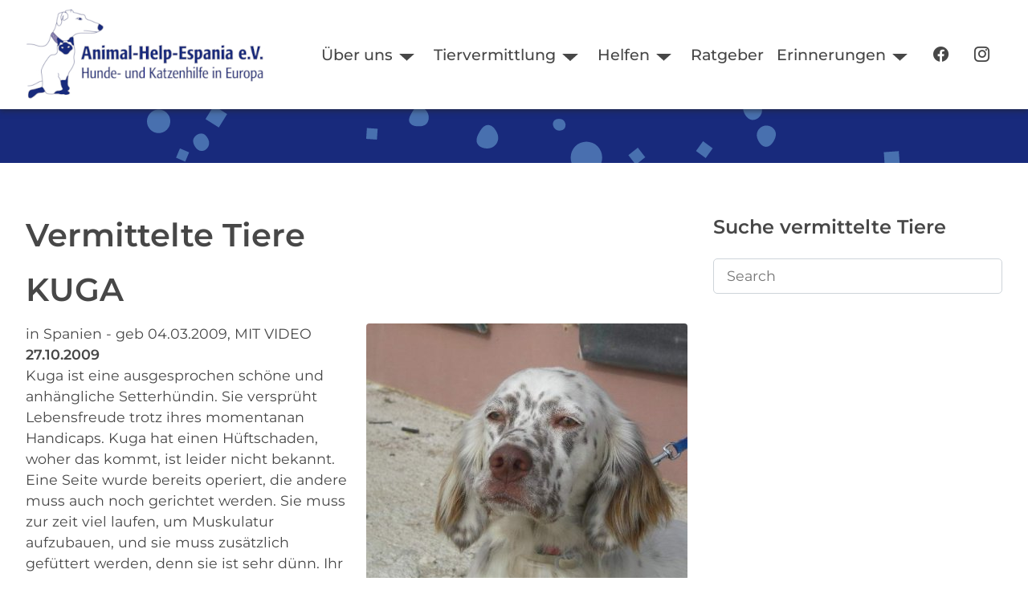

--- FILE ---
content_type: text/html; charset=utf-8
request_url: https://www.animal-help-espania.de/erinnerungen/vermittelte-tiere/70-erfolge-2010/5367-kuga
body_size: 7658
content:

<!DOCTYPE html>
<html lang="de-de" dir="ltr">
<head>
    <meta charset="utf-8">
	<meta name="msapplication-config" content="/images/favicons/browserconfig.xml">
	<meta name="theme-color" content="#ffffff">
	<meta name="viewport" content="width=device-width, initial-scale=1">
	<meta name="description" content="Tierschutzverein in München und Umgebung | Vermittlung von Hunden und Katzen✓ Kastrationsaktionen✓  Aufklärungsarbeit✓">
	<meta name="generator" content="Joomla! - Open Source Content Management">
	<title>KUGA – Animal Help Espania e.V.</title>
	<link href="https://www.animal-help-espania.de/erinnerungen/vermittelte-tiere/70-erfolge-2010/5367-kuga" rel="canonical">
	<link href="/images/favicons/apple-touch-icon.png" rel="apple-touch-icon" sizes="180x180">
	<link href="/images/favicons/favicon-32x32.png" rel="icon" sizes="32x32" type="image/png">
	<link href="/images/favicons/favicon-16x16.png" rel="icon" sizes="16x16" type="image/png">
	<link href="/images/favicons/safari-pinned-tab.svg" rel="mask-icon" color="#41599a">
	<link href="/images/favicons/site.webmanifest" rel="manifest">
	<link href="/images/favicons/favicon.ico" rel="shortcut icon">

        <link href="/media/templates/site/nature/css/bootstrap-icons.min.css?e68eab" rel="stylesheet">
	<link href="/media/templates/site/nature/css/icons.min.css?e68eab" rel="stylesheet">
	<link href="/media/templates/site/nature/css/template.min.css?e68eab" rel="stylesheet">
	<link href="/media/templates/site/nature/css/user.css?e68eab" rel="stylesheet">
	<link href="/media/templates/site/nature/css/metismenu.min.css?e68eab" rel="stylesheet">
	<link href="/media/templates/site/nature/css/vendor/joomla-custom-elements/joomla-alert.min.css?0.4.1" rel="stylesheet">
	<link href="/media/djextensions/magnific/magnific.css" rel="stylesheet">
	<link href="/components/com_djcatalog2/themes/default/css/theme.css" rel="stylesheet">
	<link href="/components/com_djcatalog2/themes/default/css/responsive.css" rel="stylesheet">
	<link href="https://www.animal-help-espania.de/media/com_acym/css/module.min.css?v=1052" rel="stylesheet">
	<style>
:root {
    --bannercolor: rgba(255, 255, 255, 1);
    --bannerheight: 60vh;
    --banneroverlay: rgba(0, 0, 0, 0.3);
    --bodybg: rgba(255, 255, 255, 1);
    --bodycolor: rgba(71, 71, 71, 1);
    --bodysize: 1.1rem;
    --bottomabg:  rgba(255, 255, 255, 0);
    --bottombbg:  rgba(179, 222, 193, 1);
    --btnbg: rgba(255, 140, 66, 1);
    --btnbgh: rgba(255, 110, 66, 1);
    --btncolor: rgba(255, 255, 255, 1);
    --btncolorh: rgba(255, 255, 255, 1);
    --footerbg: rgba(255, 255, 255, 1);
    --footercolor: rgba(71, 71, 71, 1);
    --h1size: 2.5rem;
    --h2size: 1.8rem;
    --h3size: 1.5rem;
    --headerbg: rgba(255, 255, 255, 1);
    --headercolor: rgba(71, 71, 71, 1);
    --linkcolor: rgba(198, 65, 145, 1);
    --linkcolorh: rgba(198, 8, 145, 1);
    --topabg:  rgba(255, 255, 255, 0);
    --topbbg:  rgba(102, 149, 204, 0.3);
    --wrapperwidth: 1400px;
}</style>
	<style> .djc_item .djc_mainimage { margin-left: 4px; margin-bottom: 4px; }  .djc_item .djc_mainimage img { padding: 4px; }  .djc_item .djc_thumbnail { margin-left: 4px; margin-bottom: 4px; }  .djc_item .djc_thumbnail img {  padding: 4px;  }  .djc_item .djc_images {width: 412px; }  .djc_item .djc_thumbnail { width: 128px; }  .djc_items .djc_image img { padding: 4px;} .djc_related_items .djc_image img { padding: 4px;} .djc_category .djc_mainimage { margin-left: 4px; margin-bottom: 4px; }  .djc_category .djc_mainimage img { padding: 4px; }  .djc_category .djc_thumbnail { margin-left: 4px; margin-bottom: 4px; }  .djc_category .djc_thumbnail img {  padding: 4px;  }  .djc_category .djc_images {width: 312px; }  .djc_category .djc_thumbnail { width: 128px; }  .djc_subcategory .djc_image img { padding: 4px;} .djc_producer .djc_mainimage { margin-left: 4px; margin-bottom: 4px; }  .djc_producer .djc_mainimage img { padding: 4px; }  .djc_producer .djc_thumbnail { margin-left: 4px; margin-bottom: 4px; }  .djc_producer .djc_thumbnail img {  padding: 4px;  }  .djc_producer .djc_images {width: 412px; }  .djc_producer .djc_thumbnail { width: 128px; } </style>

    <script src="/media/vendor/metismenujs/js/metismenujs.min.js?1.4.0" defer></script>
	<script src="/media/vendor/jquery/js/jquery.min.js?3.7.1"></script>
	<script src="/media/legacy/js/jquery-noconflict.min.js?504da4"></script>
	<script type="application/json" class="joomla-script-options new">{"joomla.jtext":{"COM_DJCATALOG2_ADD_TO_CART_ERROR_COMBINATION_PARAMS_INVALID":"Please select all available features of this product.","COM_DJCATALOG2_PRODUCT_OUT_OF_STOCK":"Out of stock","COM_DJCATALOG2_PRODUCT_IN_STOCK":"In stock","COM_DJCATALOG2_PRODUCT_IN_STOCK_QTY":"In stock (%s items)","ERROR":"Fehler","MESSAGE":"Nachricht","NOTICE":"Hinweis","WARNING":"Warnung","JCLOSE":"Schließen","JOK":"OK","JOPEN":"Öffnen"},"system.paths":{"root":"","rootFull":"https:\/\/www.animal-help-espania.de\/","base":"","baseFull":"https:\/\/www.animal-help-espania.de\/"},"csrf.token":"efc8415a7282cb398e8602d910755021"}</script>
	<script src="/media/system/js/core.min.js?a3d8f8"></script>
	<script src="/media/templates/site/nature/js/template.js?e68eab" defer></script>
	<script src="/media/templates/site/cassiopeia/js/mod_menu/menu-metismenu.min.js?e68eab" defer></script>
	<script src="/media/mod_menu/js/menu.min.js?e68eab" type="module"></script>
	<script src="/media/system/js/messages.min.js?9a4811" type="module"></script>
	<script src="/media/djextensions/magnific/magnific.js"></script>
	<script src="/components/com_djcatalog2/assets/magnific/magnific-init.js"></script>
	<script src="/components/com_djcatalog2/themes/default/js/theme.js"></script>
	<script src="https://www.animal-help-espania.de/media/com_acym/js/module.min.js?v=1052"></script>
	<script>
				window.DJC2BaseUrl = "";
			</script>
	<script>
    var jsonLdProductSchema = {
    "@context": "https:\/\/schema.org",
    "@type": "Product",
    "name": "KUGA",
    "description": "<p>in Spanien - geb 04.03.2009, MIT VIDEO<\/p>",
    "image": "\/media\/djcatalog2\/images\/item\/53\/320f4a129c94ddbfd25b274e438917f6.jpg",
    "offers": {
        "@type": "Offer",
        "price": "0.0000",
        "priceCurrency": "EUR",
        "availability": "https:\/\/schema.org\/OutOfStock",
        "seller": {
            "@type": "Organization",
            "name": "Animal Help Espania e.V."
        },
        "shippingDetails": 0,
        "hasMerchantReturnPolicy": false,
        "sku": "2183"
    },
    "brand": {
        "@type": "Brand",
        "name": "Hunde"
    },
    "url": "\/erinnerungen\/vermittelte-tiere\/70-erfolge-2010\/5367-kuga"
};
    var script = document.createElement("script");
    script.type = "application/ld+json";
    script.textContent = JSON.stringify(jsonLdProductSchema);
    document.head.appendChild(script);
</script>
	<script>
        if(typeof acymModule === 'undefined'){
            var acymModule = [];
			acymModule['emailRegex'] = /^[a-z0-9!#$%&\'*+\/=?^_`{|}~-]+(?:\.[a-z0-9!#$%&\'*+\/=?^_`{|}~-]+)*\@([a-z0-9-]+\.)+[a-z0-9]{2,20}$/i;
			acymModule['NAMECAPTION'] = 'Name';
			acymModule['NAME_MISSING'] = 'Bitte geben Sie Ihren Namen ein';
			acymModule['EMAILCAPTION'] = 'E-Mail';
			acymModule['VALID_EMAIL'] = 'Bitte geben Sie eine gültige E-Mail Adresse ein';
			acymModule['VALID_EMAIL_CONFIRMATION'] = 'E-Mail-Feld und E-Mail-Bestätigungsfeld müssen identisch sein';
			acymModule['CAPTCHA_MISSING'] = 'Das Captcha ist ungültig, bitte versuchen Sie es erneut';
			acymModule['NO_LIST_SELECTED'] = 'Bitte wählen Sie die Listen aus, die Sie abonnieren möchten';
			acymModule['NO_LIST_SELECTED_UNSUB'] = 'Bitte wählen Sie die Listen, von denen Sie sich abmelden möchten';
            acymModule['ACCEPT_TERMS'] = 'Bitte beachten Sie die Allgemeinen Geschäftsbedingungen / Datenschutzerklärung';
        }
		</script>
	<script>window.addEventListener("DOMContentLoaded", (event) => {
acymModule["excludeValuesformAcym87561"] = [];
acymModule["excludeValuesformAcym87561"]["1"] = "Name";
acymModule["excludeValuesformAcym87561"]["2"] = "E-Mail";  });</script>
	<meta property="og:title" content="KUGA – Animal Help Espania e.V." />
	<meta property="og:description" content="in Spanien - geb 04.03.2009, MIT VIDEO" />
	<meta property="og:url" content="https://www.animal-help-espania.de/erinnerungen/vermittelte-tiere/70-erfolge-2010/5367-kuga" />
	<meta property="og:image" content="https://www.animal-help-espania.de/media/djcatalog2/images/item/53/320f4a129c94ddbfd25b274e438917f6_f.jpg" />
	<meta property="og:image:width" content="570" />
	<meta property="og:image:height" content="456" />
	<meta property="twitter:card" content="summary" />
	<meta property="twitter:title" content="KUGA – Animal Help Espania e.V." />
	<meta property="twitter:description" content="in Spanien - geb 04.03.2009, MIT VIDEO" />
	<meta property="twitter:image:src" content="https://www.animal-help-espania.de/media/djcatalog2/images/item/53/320f4a129c94ddbfd25b274e438917f6_f.jpg" />
	<meta property="twitter:image:width" content="570" />
	<meta property="twitter:image:height" content="456" />

</head>
<body class="site com_djcatalog2 view-item no-layout no-task itemid-1050 page vermittelt">
        <header class="header position-sticky sticky-top">
        <a href="#main" class="skip-link">Skip to main content</a>
        <div class="wrapper header__wrapper">
                            <div class="header__start navbar-brand">
                    <a class="brand-logo" href="/">
                        <img src="/images/logos/AHE_Logo_weiss.webp" class="logo" alt="Animal Help Espania e.V." loading="eager" decoding="async" width="304" height="120">                    </a>
                                    </div>
            
                        <div class="header__end">
                                    <nav class="navbar-top navbar__with-burger" aria-label="Top Navigation" id="menu">

                                            <button class="nav__toggle" aria-expanded="false" type="button" aria-label="Open navigation"><svg focusable="false" aria-hidden="true" xmlns="http://www.w3.org/2000/svg" width="34" height="34" fill="currentColor" class="bi bi-list" viewBox="0 0 16 16">
<path fill-rule="evenodd" d="M2.5 11.5A.5.5 0 0 1 3 11h10a.5.5 0 0 1 0 1H3a.5.5 0 0 1-.5-.5zm0-4A.5.5 0 0 1 3 7h10a.5.5 0 0 1 0 1H3a.5.5 0 0 1-.5-.5zm0-4A.5.5 0 0 1 3 3h10a.5.5 0 0 1 0 1H3a.5.5 0 0 1-.5-.5z"/>
</svg></button>
                                            <ul class="mod-menu mod-menu_dropdown-metismenu metismenu mod-list ">
<li class="metismenu-item item-116 level-1 deeper parent"><button title="Über uns" class="mod-menu__heading nav-header mm-collapsed mm-toggler mm-toggler-nolink" aria-haspopup="true" aria-expanded="false">Über uns</button><ul class="mm-collapse"><li class="metismenu-item item-120 level-2"><a href="/der-verein/ziele" title="Über uns - Ziele">Ziele</a></li><li class="metismenu-item item-1047 level-2"><a href="/der-verein/aktive" title="Über uns - Aktive Mitglieder">Team</a></li><li class="metismenu-item item-1896 level-2"><a href="/der-verein/verein" >Verein</a></li><li class="metismenu-item item-1898 level-2"><a href="/der-verein/partnertierheime" >Partnertierheime</a></li><li class="metismenu-item item-1051 level-2"><a href="/der-verein/aktuelles" title="Über uns - Aktuelles">Aktuelles</a></li></ul></li><li class="metismenu-item item-169 level-1 deeper parent"><button title="Tiervermittlung" class="mod-menu__heading nav-header mm-collapsed mm-toggler mm-toggler-nolink" aria-haspopup="true" aria-expanded="false">Tiervermittlung</button><ul class="mm-collapse"><li class="metismenu-item item-2508 level-2"><a href="/tiervermittlung/unsere-hunde" >Unsere Hunde</a></li><li class="metismenu-item item-1452 level-2"><a href="/tiervermittlung/katzen" title="Tiervermittlung">Unsere Katzen</a></li><li class="metismenu-item item-133 level-2"><a href="/tiervermittlung/adoption" title="Adoption">Infos zur Adoption</a></li></ul></li><li class="metismenu-item item-131 level-1 deeper parent"><button title="Hilfe" class="mod-menu__heading nav-header mm-collapsed mm-toggler mm-toggler-nolink" aria-haspopup="true" aria-expanded="false">Helfen</button><ul class="mm-collapse"><li class="metismenu-item item-130 level-2"><a href="/helfen/spenden" title="Spende">Spenden</a></li><li class="metismenu-item item-134 level-2"><a href="/helfen/patenschaft" title="Patenschaften">Patenschaft</a></li><li class="metismenu-item item-1453 level-2"><a href="/helfen/patentiere" title="Tiervermittlung">Patentiere</a></li><li class="metismenu-item item-1747 level-2"><a href="/helfen/pflegestelle-werden" title="Pflegestelle werden">Pflegestelle</a></li><li class="metismenu-item item-1899 level-2"><a href="/helfen/charity-shopping" >Charity Shopping</a></li></ul></li><li class="metismenu-item item-124 level-1"><a href="/ratgeber" title="Ratgeber">Ratgeber</a></li><li class="metismenu-item item-1049 level-1 active deeper parent"><button title="Erinnerungen" class="mod-menu__heading nav-header mm-collapsed mm-toggler mm-toggler-nolink" aria-haspopup="true" aria-expanded="false">Erinnerungen</button><ul class="mm-collapse"><li class="metismenu-item item-1050 level-2 current active"><a href="/erinnerungen/vermittelte-tiere" title="Vermittelte Tiere" aria-current="location">Vermittelte Tiere</a></li><li class="metismenu-item item-139 level-2"><a href="/erinnerungen/regenbogenbruecke" title="Regenbogenbrücke">Regenbogenbrücke</a></li></ul></li><li class="metismenu-item item-1900 level-1"><a href="https://www.facebook.com/AnimalHelpEspania" title="Zu unserer Facebook-Seite" target="_blank" rel="noopener noreferrer"><span class="p-2 bi bi-facebook" aria-hidden="true"></span><span class="visually-hidden">Facebook</span></a></li><li class="metismenu-item item-1901 level-1"><a href="https://www.instagram.com/animal_help_espania/" title="Zu unseren Instagram Channel" target="_blank" rel="noopener noreferrer"><span class="p-2 bi bi-instagram" aria-hidden="true"></span><span class="visually-hidden">Instagram</span></a></li></ul>

                    </nav>
                
                            </div>
                    </div>
    </header>

            <div class="container-banner">
            
<div id="mod-custom211" class="mod-custom custom">
    <p><img src="/images/logos/animated_shape_100.svg" alt="" data-path="local-images:/logos/animated_shape_100.svg" /></p></div>

        </div>
    
    
    
    
    <main id="main" tabindex="-1">
        <div class="wrapper">
            <div id="system-message-container" aria-live="polite"></div>


            <div class="main-content with-sidebar-right">

                
                <div class="container-content">

                    
                    <div >
    <div id="djcatalog"
         class="djc_clearfix djc_itemvermittelt djc_theme_default">
		
		
		
		            <h1 class="componentheadingvermittelt djc_page_heading" >
				Vermittelte Tiere            </h1>
		        <div class="clr clear"></div>


		            <h1 class="djc_title">
								
				KUGA            </h1>
		
		

				
<div class="djc_images  pull-right">
			<div class="djc_mainimage">
					<a data-type="image" class="djimagebox mfp-image" title="320f4a129c94ddbfd25b274e438917f6" href="/media/djcatalog2/images/item/53/320f4a129c94ddbfd25b274e438917f6_f.jpg">
				<img data-type="image" itemprop="image" id="djc_mainimage" class="img-polaroid" alt="320f4a129c94ddbfd25b274e438917f6" src="/media/djcatalog2/images/item/53/320f4a129c94ddbfd25b274e438917f6_l.jpg" />
			</a>
			</div>
			<meta itemprop="image" content="https://www.animal-help-espania.de/media/djcatalog2/images/item/53/320f4a129c94ddbfd25b274e438917f6_f.jpg" /></div>





		
		
		
		
		
		
        <div class="djc_description">

            <div class="djc_desc_wrap">
				                    <div class="djc_introtext"><p>in Spanien - geb 04.03.2009, MIT VIDEO</p></div>
				                <div class="djc_fulltext"><p><strong>27.10.2009</strong><br />Kuga ist eine ausgesprochen schöne und anhängliche Setterhündin. Sie versprüht Lebensfreude trotz ihres momentanan Handicaps. Kuga hat einen Hüftschaden, woher das kommt, ist leider nicht bekannt. Eine Seite wurde bereits operiert, die andere muss auch noch gerichtet werden. Sie muss zur zeit viel laufen, um Muskulatur aufzubauen, und sie muss zusätzlich gefüttert werden, denn sie ist sehr dünn. Ihr macht das nichts aus, sie will spielen und flitzt gerne mal einem "Quitschie" hinterher, welches sie dann verbuddelt, um es später "wieder zu finden". Sie ist stubenrein, kuschelt gerne gemütlich in einem Körbchen und ist dankbar für Zuwendung und Gesellschaft. Sie versteht sich gut mit anderen Hunden, egal ob groß oder klein und ist sicher einen Herzenshund für Setterfreunde.</p>
<p><strong>02.11.2009</strong><br />Kuga ist am 04.03.2009 geboren und kam am 20.09.2009 ins Tierheim Asoka. Sie wurde von einem Jäger beim Tierarzt abgegeben, denn durch ihre kaputte Hüfte war sie ihn unbrauchbar. Sie sollte eingeschläfert werden, doch der tierliebe Arzt verständigte das Tierheim Asoka, einen so jungen lieben Hund wollte er nicht einschläfern. Eine Seite wurde schon operiert, die andere Seite folgt, sobald sie etwas mehr auf den Rippen hat und ihre operierte Seite stabil genug ist.<br />Kuga ist eine ausgesprochen freundliche und verschmuste Hündin, sie ist aktiv und neugierig, und zeigt wahre Lebensfreude trotz momentanem Handicap.</p>
<p><strong>17.11.2009</strong><br />Vorraussichtlich kann Kuga diese Woche schon operiert werden. Sie war nun einige Zeit auf einer privaten Pflegestelle in Spanien untergebracht, damit sie viel Bewegung bekommt und ihre Muskulatur aufbaut. Der Tierarzt ist nun guter Dinge und wir hoffen, dass Kuga dann zukünftig wieder umbeschwert durchs Leben laufen kann.</p>
<p><strong>20.11.2009</strong><br />Kuga hat nun ihre 2. Hüft-OP hinter sich und es geht ihr sehr gut. Auf dem Röntgenbild was vorher gemacht wurde, kann man gut sehen, dass der Oberschenkelknochen aus der Hüfte raus war. Jeder kennt es als HD. Kuga ist eine lustige, übermütige Hündin die nun auf ein Zuhause wartet.</p>
<div><strong>18.01.2010</strong><br />Kuga geht es prima, sie hat sich gut von der Operation erholt und befindet sich auf einer privaten Pflegestelle in Spanien. Sie wird therapiert und man hat begonnen, ihre Musekln langsam wieder aufzubauen. Sie hört schon ganz gut auf ihren namen, ist Katzen gegenüber eher ängstlich und absolut verträglich mit allen Hunden.</div>
<div><strong>Kuga ist die pure Lebensfreude, sie ist agil und witzig, strahlt alle Menschen an und lernt eifrig das Hunde-Einmaleins. Liebe Setter-Freunde, mit Kuga bekommt man einen absoluten Schatz, eine Freundin fürs Leben und einen charmanten Partner - was will man mehr.</strong></div>
<p>Kuga ist bei Fam K. in Dießen eingezogen.</p>
<p> </p>
<p> </p>
<p> </p></div>
            </div>



            <div class="djc_item_info">

				                    <div class="djc_producer_info">
                        <small>
							Organisation:                                 <span >Hunde</span>
																						                        </small>
                    </div>
				
				
				
				
				


				
				
				
				
				            </div>

										


			
			




			
						
			
			                <div class="djc_product_bottom_nav djc_clearfix">
					                        <a class="djc_prev_btn"
                           href="/erinnerungen/vermittelte-tiere/70-erfolge-2010/5622-yvonne"><span
                                    class=" btn btn-primary">« vorherige</span></a>
										                        <a class="djc_next_btn"
                           href="/erinnerungen/vermittelte-tiere/70-erfolge-2010/5623-pumpky"><span
                                    class=" btn btn-primary">nächste »</span></a>
					                </div>
			
													
			
			        </div>

		
		
		
		    </div>
</div>


                    
                </div>

                                    <div class="container-sidebar sidebar--right">
                        <div class="moduletable -box">
            <h3 >Suche vermittelte Tiere</h3>        
<form action="/component/djcatalog2/?task=search" method="post" name="DJC2searchForm_174" id="DJC2searchForm_174" >
    <fieldset class="djc_mod_search djc_clearfix">
        <div class="input-group">
			            <input aria-label="Search" type="text" class="input form-control" name="search" id="mod_djcatsearch_174" value="" placeholder="Search"  />
			        </div>
    </fieldset>

    <input type="hidden" name="option" value="com_djcatalog2" />
    <input type="hidden" name="view" value="items" />
    <input type="hidden" name="cid" value="76" />
    <input type="hidden" name="task" value="search" />
    <input type="submit" style="display: none;"/>
</form>
</div>

                    </div>
                
            </div>
        </div>
    </main>

    
                    <div class="container-bottom-b with-wrapper">
            <div class="grid wrapper columns-1">
                <div class="moduletable ">
            <h2 class="text-center">Bleiben Sie informiert!</h2>        	<div class="acym_module " id="acym_module_formAcym87561">
		<div class="acym_fulldiv" id="acym_fulldiv_formAcym87561" style="text-align: center">
			<form enctype="multipart/form-data"
				  id="formAcym87561"
				  name="formAcym87561"
				  method="POST"
				  action="/component/acym/frontusers?tmpl=component"
				  onsubmit="return submitAcymForm('subscribe','formAcym87561', 'acymSubmitSubForm')">
				<div class="acym_module_form">
                    <div class="acym_introtext">Mit unserem Newsletter informieren wir Sie über aktuelle Themen unseres Vereins sowie über Wissenswertes zu Hunden und Katzen.</div>
<div class="acym_form">
    <div class="onefield fieldacy1 acyfield_text" id="field_1"><input  name="user[name]" placeholder="Name" value="" data-authorized-content="{&quot;0&quot;:&quot;all&quot;,&quot;regex&quot;:&quot;&quot;,&quot;message&quot;:&quot;Falscher wert f\u00fcr das Feld Name&quot;}" type="text" class="cell  "><div class="acym__field__error__block" data-acym-field-id="1"></div></div><div class="onefield fieldacy2 acyfield_text" id="field_2"><input id="email_field_867"  name="user[email]" placeholder="E-Mail" value="" data-authorized-content="{&quot;0&quot;:&quot;all&quot;,&quot;regex&quot;:&quot;&quot;,&quot;message&quot;:&quot;Falscher wert f\u00fcr das Feld E-Mail&quot;}" required type="email" class="cell acym__user__edit__email  "><div class="acym__field__error__block" data-acym-field-id="2"></div></div>
    <p class="acysubbuttons">
    <noscript>
        Bitte JavaScript aktivieren, um das Formular zu senden    </noscript>
    <input type="button"
        class="btn btn-primary button subbutton"
        value="Anmelden"
        name="Submit"
        onclick="try{ return submitAcymForm('subscribe','formAcym87561', 'acymSubmitSubForm'); }catch(err){alert('The form could not be submitted '+err);return false;}" />
        </p>
</div>


				</div>

				<input type="hidden" name="ctrl" value="frontusers" />
				<input type="hidden" name="task" value="notask" />
				<input type="hidden" name="option" value="com_acym" />

                
				<input type="hidden" name="ajax" value="1" />
				<input type="hidden" name="successmode" value="replace" />
				<input type="hidden" name="acy_source" value="online" />
				<input type="hidden" name="hiddenlists" value="1" />
				<input type="hidden" name="fields" value="name,email" />
				<input type="hidden" name="acyformname" value="formAcym87561" />
				<input type="hidden" name="acysubmode" value="mod_acym" />
				<input type="hidden" name="confirmation_message" value="" />

                			</form>
		</div>
	</div>
</div>

            </div>
        </div>
    
        <footer class="container-footer">
        <div class="wrapper container-footer_wrapper">
            <ul class="mod-menu mod-list nav menu-horizontal">
<li class="nav-item item-182"><a href="/impressum" >Impressum</a></li><li class="nav-item item-321"><a href="/datenschutzerklaerung" >Datenschutzerklärung</a></li><li class="nav-item item-1441"><a href="/bankverbindung" >Bankverbindung</a></li></ul>

        </div>
    </footer>
    
    
    

</body>
</html>


--- FILE ---
content_type: text/css
request_url: https://www.animal-help-espania.de/media/templates/site/nature/css/icons.min.css?e68eab
body_size: 453
content:
[class*=" icon-"]:before,[class^=icon-]:before{-webkit-font-smoothing:antialiased;-moz-osx-font-smoothing:grayscale;display:inline-block;font-family:bootstrap-icons!important;font-style:normal;font-variant:normal;font-weight:400!important;line-height:1;text-transform:none;vertical-align:-.125em}.icon-address:before{content:"\f228"}.icon-angle-double-left:before{content:"\f27f"}.icon-angle-double-right:before{content:"\f280"}.icon-angle-left:before,.icon-chevron-left:before{content:"\f284"}.icon-angle-right:before,.icon-chevron-right:before{content:"\f285"}.icon-calendar-alt:before,.icon-calendar:before{content:"\f1f3"}.icon-check:before{content:"\f350"}.icon-check-circle:before{content:"\f26b"}.icon-edit:before{content:"\f4ca"}.icon-envelope:before{content:"\f32f"}.icon-eye:before{content:"\f341"}.icon-eye-slash:before{content:"\f340"}.icon-fax:before{content:"\f3b9"}.icon-folder-open:before{content:"\f3d7"}.icon-home:before{content:"\f425"}.icon-info-circle:before{content:"\f431"}.icon-location:before{content:"\f3e8"}.icon-minus:before{content:"\f173"}.icon-mobile:before{content:"\f4e7"}.icon-phone:before{content:"\f5c1"}.icon-plus:before{content:"\f176"}.icon-search:before{content:"\f52a"}.icon-times:before{content:"\f62a"}.icon-user:before{content:"\f3a7"}

--- FILE ---
content_type: text/css
request_url: https://www.animal-help-espania.de/media/templates/site/nature/css/template.min.css?e68eab
body_size: 6821
content:
:root{--card-shadow:1px 1px 6px 0 rgba(12,12,13,.2);--card-shadow-hover:1px 1px 6px 0 rgba(12,12,13,.5);--danger:#b11031;--dangerh:#830c24;--dangerl:#fac7d1;--font-sans-serif:-apple-system,BlinkMacSystemFont,"Segoe UI",Roboto,"Helvetica Neue",Arial,"Noto Sans",sans-serif,"Apple Color Emoji","Segoe UI Emoji","Segoe UI Symbol","Noto Color Emoji";--hue:214;--info:#006080;--infoh:#00394d;--infol:#b3ecff;--grey1:#707070;--grey2:#575757;--s0:.5rem;--s1:1rem;--s2:2rem;--s3:3rem;--s4:4rem;--success:#006161;--successh:#002e2e;--successl:#94ffff;--warning:#804600;--warningh:#4d2a00;--warningl:#ffddb3}@media (max-width:799px){:root{--s1:.5rem;--s2:1rem;--s3:1.5rem;--s4:2rem}}*,:after,:before{box-sizing:border-box}blockquote,body,dd,dl,figure,h1,h2,h3,h4,h5,h6,p{margin:0}ol[class],ol[class] ol,ol[role=list],ol[role=list] ol,ul[class],ul[class] ul,ul[role=list],ul[role=list] ul{list-style:none}html:focus-within{scroll-behavior:smooth}body{display:flex;flex-direction:column;line-height:1.5;text-rendering:optimizeSpeed}a:not([class]){-webkit-text-decoration-skip:ink;text-decoration-skip-ink:auto}img,picture{display:block;height:auto;max-width:100%}button,input,select,textarea{font:inherit}@media (prefers-reduced-motion:reduce){html:focus-within{scroll-behavior:auto}*,:after,:before{animation-duration:.01ms!important;animation-iteration-count:1!important;scroll-behavior:auto!important;transition-duration:.01ms!important}}body{background-color:var(--bodybg);color:var(--bodycolor);font-family:var(--font-family-body,var(--font-sans-serif));font-size:var(--bodysize);min-height:100vh;position:relative}h1,h2,h3,h4,h5,h6{font-family:var(--font-family-headings,var(--font-sans-serif));line-height:1.3;margin-bottom:var(--s1)}h1,h2,h3{font-size:clamp(var(--fluid-type-min,1rem),calc(1rem + var(--fluid-type-target, 3vw)),var(--fluid-type-max,1.3rem))}h2,h3{margin-top:var(--s2)}h1{--fluid-type-min:2.5rem;--fluid-type-max:var(--h1size);--fluid-type-target:5vw}h2{--fluid-type-min:1.8rem;--fluid-type-max:var(--h2size)}h3{--fluid-type-min:1.5rem;--fluid-type-max:var(--h3size)}.main-content h2:first-child,.main-content h3:first-child,.main-content h4:first-child{margin-top:0}p+p{margin-top:var(--s1)}ol[class],ul[class]{padding-left:0}ul ul{padding-left:var(--s0)}button,input,select,textarea{border-radius:0;padding:var(--s1)}input,select,textarea{border:1px solid #ced4da}select.time{padding:0}.invalid{border-color:var(--danger);color:var(--danger)}fieldset{border:0;margin:0;padding:0}button{background-color:#eaedf0;cursor:pointer}button[class*=plg_system_webauthn_login_button]{align-items:center;display:flex;gap:.5rem;justify-content:center;width:100%}.plg_system_webauthn_login_button svg{margin:4px;width:30px}.input-group{align-items:stretch;display:flex;flex-wrap:nowrap;margin:var(--s0) 0;position:relative;width:100%}.input-group>:not(:first-child):not(.dropdown-menu):not(.valid-tooltip):not(.valid-feedback):not(.invalid-tooltip):not(.invalid-feedback){margin-left:-1px}.input-group button{margin:0}.input-group-text{align-items:center;background-color:#eaedf0;border:1px solid #ced4da;display:flex;text-align:center;white-space:nowrap}.input-group-text,button.input-password-toggle{padding:.6rem 1rem}input[type=checkbox]{margin-block:0;margin-inline-end:.5rem;margin-inline-start:0}.form-check,.form-check-label{align-items:center;display:flex}.custom-select,.form-select{-webkit-appearance:none;-moz-appearance:none;appearance:none;background:url(../images/select-bg.svg) no-repeat 100%/120rem;background-color:#eaedf0;border:1px solid #ced4da;cursor:pointer;display:block;max-width:100%;padding-right:4rem;width:100%}.form-inline .custom-select,.form-inline .form-select{display:inline-block;width:auto}.form-select-sm{font-size:.9rem;padding:.5rem 4rem .5rem .5rem}.form-control{display:block;padding:var(--s0) var(--s1);width:100%}.control-group{margin:var(--s1) 0}.mod-login__remember{margin-block-end:1rem}.w-100{width:100%}a{color:var(--linkcolor);text-decoration-thickness:.125em;text-underline-offset:6px}a:hover{color:var(--linkcolorh)}:focus,:focus-visible{outline:3px dotted currentColor;outline-offset:.1rem}main:focus{outline:none}blockquote{border-left:3px solid var(--grey1);margin-bottom:1rem;margin-left:2rem;margin-top:1rem;padding-left:1rem}.text-muted{color:var(--grey1)}figure img{width:100%}figcaption{color:var(--grey2);font-size:.9rem}.list-inline{display:flex;flex-wrap:wrap}.list-inline li{margin-right:.5rem}.sr-only,.visually-hidden,.visually-hidden-focusable:not(:focus):not(:focus-within){clip:rect(0,0,0,0);border:0;height:1px;margin:-1px;overflow:hidden;padding:0;position:absolute;white-space:nowrap;width:1px}.hidden{display:none;visibility:hidden}.skip-link{background:var(--btnbg);color:var(--btncolor);display:inline-block;font-weight:700;left:1rem;padding:.7rem 1rem .5rem;position:absolute;text-decoration:none;text-transform:uppercase;top:1rem}.skip-link:hover{background:var(--btnbgh);color:var(--btncolorh)}.skip-link:not(:focus){clip:rect(0 0 0 0);border:0;height:auto;margin:0;overflow:hidden;padding:0;position:absolute;white-space:nowrap;width:1px}.position-sticky{position:sticky;top:0;z-index:2}.modal iframe{width:100%}iframe{border:0}.moduletable,[class^=mod-]{position:relative}[role=tooltip]:not(.show){display:none;margin:.5em;padding:.5em;right:5em;text-align:start;width:-moz-max-content;width:max-content;z-index:1070}:focus+[role=tooltip],:hover+[role=tooltip]{background-color:#fff;border:1px solid var(--grey2);box-shadow:var(--card-shadow);color:#000;display:block;font-size:.9rem;font-weight:400;position:absolute}.btn.jmodedit{background-color:hsla(0,0%,100%,.5);border:1px solid var(--grey2);color:var(--linkcolor);left:auto;padding:var(--s0);position:absolute;right:0;top:0;z-index:900}.small{font-size:.9rem}.jmenuedit{margin:0!important}.jmenuedit>span{margin-right:0}#jform_params_base_select{align-items:center;display:flex}#jform_params_base_select>.icon-file{margin-right:var(--s0)}.accordion-header{font-size:1.3rem}.accordion-header button{background:none;border:none;padding:0}.text-primary{color:var(--headerbg)}.text-secondary{color:var(--grey1)}.text-info{color:var(--info)}.text-success{color:var(--success)}.text-danger{color:var(--danger)}.text-warning{color:var(--warning)}.display-1{font-size:clamp(2.7rem,8vw,5.5rem)}.display-2{font-size:clamp(2.3rem,7vw,4.5rem)}.display-3{font-size:clamp(1.9rem,6vw,3.5rem)}.display-4{font-size:clamp(1.5rem,5vw,2.5rem)}.lead{font-size:clamp(1.1rem,3vw,1.5rem)}table{border:0;border-color:var(--grey1);width:100%}tbody,td,tfoot,th,thead,tr{border:0 solid;border-color:inherit;text-align:left}table>:not(:last-child)>:last-child>*{border-bottom-color:currentColor}table>:not(caption)>*>*{border-bottom-width:1px;padding:.5rem}thead{font-weight:600}.text-center{text-align:center}.tbody-icon .fa-check,.tbody-icon .icon-check,.tbody-icon .icon-publish{color:#448344}.tbody-icon .fa-delete,.tbody-icon .fa-times,.tbody-icon .icon-delete,.tbody-icon .icon-times{color:#a51f18}.float-end{text-align:end}.btn{cursor:pointer;display:inline-block;padding:var(--s0) var(--s1)}a.btn{text-decoration:none}.btn-primary,.readmore .btn{background-color:var(--btnbg);border:1px solid var(--btnbg);color:var(--btncolor);margin:var(--s0) 0}.btn-primary:hover,.readmore .btn:hover{background-color:var(--btnbgh);border-color:var(--btnbgh);color:var(--btncolorh)}.btn-secondary{border:1px solid #ced4da}.btn-secondary:hover{background-color:var(--grey1);color:#fff}.readmore .btn{margin:var(--s2) 0;padding:var(--s1);text-decoration:none}.btn-sm{font-size:.9rem;padding:.5rem}.btn-info{background-color:var(--info);border:1px solid var(--info);color:#fff}.btn-info:hover{background-color:var(--infoh);border-color:var(--info)}.btn-success{background-color:var(--success);border:1px solid var(--success);color:#fff}.btn-success:hover{background-color:var(--successh);border-color:var(--successh)}.btn-danger{background-color:var(--danger);border:1px solid var(--danger);color:#fff}.btn-danger:hover{background-color:var(--dangerh);border-color:var(--dangerh)}.btn-warning{background-color:var(--warning);border:1px solid var(--warning);color:#fff}.btn-warning:hover{background-color:var(--warningh);border-color:var(--warningh)}.btn-toolbar{display:flex;flex-wrap:wrap;justify-content:flex-start}meter{width:100%}.collapse:not(.show){display:none}.alert{border:1px solid transparent;margin-bottom:var(--s1);padding:var(--s1);position:relative}.alert-heading{color:inherit}.alert-link{font-weight:700}.alert-dismissible{padding-right:var(--s3)}.alert-dismissible .btn-close{padding:1.25rem var(--s1);position:absolute;right:0;top:0;z-index:2}.alert-primary{background-color:#f4f4f4;border-color:var(--grey1);color:var(--bodycolor)}.alert-primary .alert-link{color:var(--linkcolor)}.alert-secondary{background-color:#f4f4f4;border-color:var(--grey1)}.alert-secondary,.alert-secondary .alert-link{color:var(--grey2)}.alert-success{background-color:var(--successl);border-color:var(--successl);color:var(--bodycolor)}.alert-success .alert-link{color:var(--success)}.alert-info{background-color:var(--infol);border-color:var(--infol);color:var(--bodycolor)}.alert-info .alert-link{color:var(--info)}.alert-warning{background-color:var(--warningl);border-color:var(--warningl);color:var(--bodycolor)}.alert-warning .alert-link{color:var(--warning)}.alert-danger{background-color:var(--dangerl);border-color:var(--dangerl);color:var(--bodycolor)}.alert-danger .alert-link{color:var(--danger)}.wrapper{margin:0 auto;max-width:var(--wrapperwidth)}.mod-breadcrumbs__wrapper{padding:0 var(--s2);width:100%}.mod-breadcrumbs{margin:var(--s1) auto;max-width:var(--wrapperwidth)}header{background-color:var(--headerbg);color:var(--headercolor);font-size:1.3rem;padding:var(--s2) var(--s2);position:relative}.header__wrapper{align-items:center;display:flex;flex-wrap:wrap;justify-content:space-between}header span{font-weight:600}header a{color:var(--headercolor);text-decoration:none}header .active>a,header .nav-item.active>a,header a:hover{color:var(--headercolor);text-decoration:underline;text-decoration-thickness:.125em;text-underline-offset:7px}.navbar-brand span{font-size:3rem}.navbar-brand a{display:block;text-decoration:none}.header__end{align-items:center;display:flex}.nav__toggle{display:none}.nav__toggle svg{fill:var(--headercolor)}@media (max-width:799px){.nav__toggle{-webkit-appearance:none;-moz-appearance:none;appearance:none;background:transparent;border:0;color:var(--headercolor);display:block;line-height:1;padding:var(--s0)}}.navbar-top .mod-menu{margin:var(--s1) 0}@media (max-width:799px){.navbar__with-burger .mod-menu{background-color:var(--headerbg);left:0;opacity:0;position:absolute;right:0;top:100%;transform:translateY(-100%);transition:transform .3s ease-out,opacity .3s ease-out;visibility:hidden;z-index:-1}.navbar__with-burger .mod-menu.active{align-items:flex-start;flex-direction:column;opacity:1;padding:var(--s1);transform:translateY(0);visibility:visible;z-index:1}.navbar-top .mod-menu{margin-bottom:0;margin-top:0}}.search{align-items:center;display:flex}.search__toggle{-webkit-appearance:none;-moz-appearance:none;appearance:none;background:transparent;border:0;color:var(--headercolor);line-height:1;order:1;padding:var(--s0)}.search__toggle svg{fill:var(--headercolor)}@media (min-width:800px){.search__toggle{margin-left:var(--s0)}}#finder-filter-select-dates{display:flex;flex-wrap:wrap;justify-content:space-between}.container-search{background-color:#fff;display:none;left:0;position:absolute;right:0;top:100%}.container-search input{-webkit-appearance:none;-moz-appearance:none;appearance:none;min-width:200px;width:100%}.container-search .input-group{justify-content:center}.container-search.active{box-shadow:var(--card-shadow);display:block;z-index:1}.container-search.active form>.awesomplete{display:block}.container-search.active form>.awesomplete>input{text-align:center}.container-top-header{padding:var(--s0) var(--s2)}.container-buttons,.container-top-header .wrapper{align-items:center;display:flex;flex-wrap:wrap;justify-content:space-between}.container-banner{color:var(--bannercolor);height:var(--bannerheight)}.banner-overlay{background-attachment:fixed;background-position:50%,50%;background-repeat:no-repeat;background-size:cover;height:var(--bannerheight)}.banner-overlay .overlay{align-items:center;background-color:var(--banneroverlay);display:flex;flex-direction:column;height:100%;justify-content:center;text-align:center}.container-top-a{background-color:var(--topabg);padding:var(--s4) 0}.container-top-b{background-color:var(--topbbg);padding:var(--s4) 0}.container-bottom-a{background-color:var(--bottomabg);padding:var(--s4) 0}.container-bottom-b{background-color:var(--bottombbg);padding:var(--s4) 0}.with-wrapper{padding:var(--s4) var(--s2)}@media (min-width:800px){.with-sidebar-left{grid-gap:var(--s2);display:grid;grid-template-columns:360px 1fr}.with-sidebar-right{grid-gap:var(--s2);display:grid;grid-template-columns:1fr 360px}.sidebar--left,.sidebar--right{align-self:start}}main{padding:var(--s4) var(--s2)}.grid{grid-gap:var(--s2);display:grid;grid-auto-flow:row;grid-template-columns:1fr}@media (min-width:800px){.columns-2{grid-template-columns:1fr 1fr}.columns-3{grid-template-columns:1fr 1fr 1fr}.columns-4{grid-template-columns:1fr 1fr 1fr 1fr}}.custom-shape-divider{height:150px}.custom-shape-divider svg{height:100%;width:100%}.custom-shape-divider.top-b svg{fill:var(--topbbg)}.custom-shape-divider.bottom-a svg{fill:var(--bottomabg)}.custom-shape-divider.bottom-b svg{fill:var(--bottombbg)}.pagenavigation{clear:both;margin:var(--s2) 0}.pagenavigation .pagination{display:flex;flex-wrap:wrap;justify-content:space-between}.pagination a.next:only-child{margin-left:auto}.pagination-toolbar .pagination{display:flex;flex-wrap:wrap;justify-content:center}.page-item{margin:var(--s0)}.page-link{padding:var(--s0)}.counter{font-size:.9rem}.pagination{align-items:center;display:flex;gap:var(--s0);justify-content:center}.back-to-top-wrapper{bottom:0;pointer-events:none;position:absolute;right:6px;top:calc(100vh + 10em);width:4rem;z-index:1030}.back-to-top-link{padding:var(--s1);pointer-events:all;position:fixed;position:sticky;text-decoration:none;top:calc(100vh - 5rem);transition:all .2s ease-in}.arrow-up{font-size:1.8rem}footer{background-color:var(--footerbg);font-weight:600;margin-top:auto;padding:var(--s2) var(--s2)}footer,footer a{color:var(--footercolor)}footer .nav-item.active a,footer a:hover{color:var(--btnbg)}.container-footer_wrapper{align-items:center;display:flex;flex-wrap:wrap;justify-content:space-between}.nav-item a,.nav-item span{display:inline-block;margin:var(--s0);padding:var(--s0) 0}.nav-item.active>a{color:var(--linkcolorh)}.menu-horizontal,.navbar-top .mod-menu{align-items:center;display:flex;flex-wrap:wrap;font-weight:600;gap:var(--s0);justify-content:center}.mod-menu .mod-menu__sub{padding-left:var(--s1)}.nav-item.divider:not(.parent){border-bottom:1px solid #ced4da;height:1px;margin:.25em;overflow:hidden;padding:0}.menu-horizontal .nav-item.divider:not(.parent),.navbar-top .mod-menu .nav-item.divider:not(.parent){border-right:1px solid #ced4da;width:1px}@media (max-width:800px){.navbar__with-burger .nav-item.divider:not(.parent){border-bottom:1px solid #ced4da;height:1px;width:auto}}.blog-items{grid-gap:var(--s2);display:grid;grid-auto-flow:row;grid-template-columns:1fr;margin:0 0 var(--s1)}.blog-item{display:flex;flex-direction:column;padding:0}.blog-items[class*=" masonry-"],.blog-items[class^=masonry-]{-moz-column-gap:var(--s2);column-gap:var(--s2);display:block}.blog-items[class*=" masonry-"] .blog-item,.blog-items[class^=masonry-] .blog-item{-moz-column-break-inside:avoid;break-inside:avoid;display:inline-flex;margin-bottom:var(--s2);page-break-inside:avoid}@media (min-width:800px){.blog-items.columns-2{grid-template-columns:1fr 1fr}.blog-items.columns-3{grid-template-columns:1fr 1fr 1fr}.blog-items.columns-4{grid-template-columns:1fr 1fr 1fr 1fr}.blog-items.image-alternate>.blog-item,.blog-items.image-left>.blog-item,.blog-items.image-right>.blog-item{flex-direction:row}.blog-items.image-alternate>.blog-item .item-image,.blog-items.image-left>.blog-item .item-image,.blog-items.image-right>.blog-item .item-image{flex:1 0 40%}.blog-items.image-left>.blog-item .item-image{padding-right:var(--s2)}.blog-items.image-right>.blog-item .item-image{order:1;padding-left:var(--s2)}.image-alternate .blog-item .item-image{padding-right:var(--s2)}.image-alternate .blog-item:nth-of-type(odd) .item-image{order:1;padding-left:var(--s2)}.blog-items.masonry-2{-moz-column-count:2;column-count:2}.blog-items.masonry-3{-moz-column-count:3;column-count:3}.blog-items.masonry-4{-moz-column-count:4;column-count:4}}.shadow .blog-item{box-shadow:var(--card-shadow);position:relative}.shadow .blog-item:hover{box-shadow:var(--card-shadow-hover)}.shadow .blog-item h2 a:after{content:"";height:100%;left:0;position:absolute;top:0;width:100%}.shadow .item-content{display:flex;flex-flow:column nowrap;height:100%;padding:0 var(--s1) var(--s1)}.shadow .item-content .readmore{margin-top:auto}.item-image{margin-bottom:var(--s1)}.item-page .left{float:left;margin-right:var(--s1)}.item-page .right{float:right;margin-left:var(--s1)}.page-header a{text-decoration:none}.article-info{font-size:1rem;margin-bottom:var(--s1)}.tags a{font-weight:600;text-decoration:none}.tags a:hover{color:#fff;text-decoration:none}.tags a:focus{outline-color:var(--bodycolor)}.com-users-login__options a{display:block}.com-users-login__remember{align-items:center;display:flex}.com-users-login__remember>.control-label{order:1}.mod-breadcrumbs{align-items:center;display:flex;flex-wrap:wrap}.mod-breadcrumbs a,.mod-breadcrumbs li>span:not(.divider){padding:var(--s1)}.mod-breadcrumbs li:after{content:"|"}.mod-breadcrumbs li:first-child:after,.mod-breadcrumbs li:last-child:after{content:""}.mod-finder__search button,.mod-finder__search input{font-size:.9rem;padding:var(--s0)}.mod-list:not(.mod-menu) li{margin-bottom:var(--s1)}.mod-articles-category-title{display:block}.mod-articles-category-group{font-weight:600}.mod-articles-category-readmore{margin-top:var(--s0)}.mod-login input[type=checkbox],.mod-login input[type=radio]{width:auto}.mod-tagspopular ul{display:flex;list-style:none;padding-left:0}.mod-tagspopular ul li{margin-right:.5rem}.tagspopular .tag-count{background-color:var(--info);color:#fff;padding:.125rem .65rem}.modal-open{overflow:hidden}.modal-open .modal{overflow-x:hidden;overflow-y:auto}.modal{display:none;height:100%;left:0;outline:0;overflow:hidden;position:fixed;top:0;width:100%;z-index:1050}.modal-dialog{margin:.5rem;pointer-events:none;position:relative;width:auto}.modal.fade .modal-dialog{transform:translateY(-50px);transition:transform .3s ease-out}@media (prefers-reduced-motion:reduce){.modal.fade .modal-dialog{transition:none}}.modal.show .modal-dialog{transform:none}.modal.modal-static .modal-dialog{transform:scale(1.02)}.modal-dialog-scrollable{height:calc(100% - 1rem)}.modal-dialog-scrollable .modal-content{max-height:100%;overflow:hidden}.modal-dialog-scrollable .modal-body{overflow-y:auto}.modal-dialog-centered{align-items:center;display:flex;min-height:calc(100% - 1rem)}.modal-content{background-clip:padding-box;background-color:#fff;border:1px solid rgba(0,0,0,.2);display:flex;flex-direction:column;outline:0;pointer-events:auto;position:relative;width:100%}.modal-backdrop{background-color:#000;height:100vh;left:0;position:fixed;top:0;width:100vw;z-index:1040}.modal-backdrop.fade{opacity:0}.modal-backdrop.show{opacity:.5}.modal-header{align-items:center;border-bottom:1px solid #dfe3e7;border-top-left-radius:calc(.3rem - 1px);border-top-right-radius:calc(.3rem - 1px);display:flex;flex-shrink:0;justify-content:space-between;padding:1rem}.modal-header .btn-close{margin:-.5rem -.5rem -.5rem auto;padding:.5rem}.modal-title{line-height:1.5;margin-bottom:0}.modal-body{flex:1 1 auto;padding:1rem;position:relative}.modal-footer{align-items:center;border-bottom-left-radius:calc(.3rem - 1px);border-bottom-right-radius:calc(.3rem - 1px);border-top:1px solid #dfe3e7;display:flex;flex-shrink:0;flex-wrap:wrap;justify-content:flex-end;padding:.75rem}.modal-footer>*{margin:.25rem}.modal-scrollbar-measure{height:50px;overflow:scroll;position:absolute;top:-9999px;width:50px}@media (min-width:36em){.modal-dialog{margin:1.75rem auto;max-width:500px}.modal-dialog-scrollable{height:calc(100% - 3.5rem)}.modal-dialog-centered{min-height:calc(100% - 3.5rem)}.modal-sm{max-width:300px}}@media (min-width:62em){.modal-lg,.modal-xl{max-width:800px}}@media (min-width:75em){.modal-xl{max-width:1140px}}.modal-fullscreen{height:100%;margin:0;max-width:none;width:100vw}.modal-fullscreen .modal-content{border:0;height:100%}.modal-fullscreen .modal-body{overflow-y:auto}@media (max-width:35.98em){.modal-fullscreen-sm-down{height:100%;margin:0;max-width:none;width:100vw}.modal-fullscreen-sm-down .modal-content{border:0;height:100%}.modal-fullscreen-sm-down .modal-body{overflow-y:auto}}@media (max-width:47.98em){.modal-fullscreen-md-down{height:100%;margin:0;max-width:none;width:100vw}.modal-fullscreen-md-down .modal-content{border:0;height:100%}.modal-fullscreen-md-down .modal-body{overflow-y:auto}}@media (max-width:61.98em){.modal-fullscreen-lg-down{height:100%;margin:0;max-width:none;width:100vw}.modal-fullscreen-lg-down .modal-content{border:0;height:100%}.modal-fullscreen-lg-down .modal-body{overflow-y:auto}}@media (max-width:74.98em){.modal-fullscreen-xl-down{height:100%;margin:0;max-width:none;width:100vw}.modal-fullscreen-xl-down .modal-content{border:0;height:100%}.modal-fullscreen-xl-down .modal-body{overflow-y:auto}}.jviewport-height10{height:10vh}.jviewport-height20{height:20vh}.jviewport-height30{height:30vh}.jviewport-height40{height:40vh}.jviewport-height50{height:50vh}.jviewport-height60{height:60vh}.jviewport-height70{height:70vh}.jviewport-height80{height:80vh}.jviewport-height90{height:90vh}.jviewport-height100{height:100vh}[class*=jviewport-height] iframe{height:100%}.modal-dialog.jviewport-width10{max-width:none;width:10vw}.modal-dialog.jviewport-width20{max-width:none;width:20vw}.modal-dialog.jviewport-width30{max-width:none;width:30vw}.modal-dialog.jviewport-width40{max-width:none;width:40vw}.modal-dialog.jviewport-width50{max-width:none;width:50vw}.modal-dialog.jviewport-width60{max-width:none;width:60vw}.modal-dialog.jviewport-width70{max-width:none;width:70vw}.modal-dialog.jviewport-width80{max-width:none;width:80vw}.modal-dialog.jviewport-width90{max-width:none;width:90vw}.modal-dialog.jviewport-width100{max-width:none;width:100vw}.btn-close{background:transparent url("data:image/svg+xml;charset=utf-8,%3Csvg xmlns='http://www.w3.org/2000/svg' viewBox='0 0 16 16'%3E%3Cpath d='M.293.293a1 1 0 0 1 1.414 0L8 6.586 14.293.293a1 1 0 1 1 1.414 1.414L9.414 8l6.293 6.293a1 1 0 0 1-1.414 1.414L8 9.414l-6.293 6.293a1 1 0 0 1-1.414-1.414L6.586 8 .293 1.707a1 1 0 0 1 0-1.414z'/%3E%3C/svg%3E") 50%/1em auto no-repeat;border:0;border-radius:.25rem;box-sizing:content-box;color:#000;height:1em;opacity:.5;padding:.25em;width:1em}.tooltip{word-wrap:break-word;display:block;font-size:.9rem;line-break:auto;margin:0;opacity:0;position:absolute;white-space:normal;word-break:normal;word-spacing:normal;z-index:1070}.tooltip.show{opacity:.9}.tooltip .tooltip-arrow{display:block;height:.4rem;position:absolute;width:.8rem}.tooltip .tooltip-arrow:before{border-color:transparent;border-style:solid;content:"";position:absolute}.bs-tooltip-auto[data-popper-placement^=top],.bs-tooltip-top{padding:.4rem 0}.bs-tooltip-auto[data-popper-placement^=top] .tooltip-arrow,.bs-tooltip-top .tooltip-arrow{bottom:0}.bs-tooltip-auto[data-popper-placement^=top] .tooltip-arrow:before,.bs-tooltip-top .tooltip-arrow:before{border-top-color:#000;border-width:.4rem .4rem 0;top:-1px}.bs-tooltip-auto[data-popper-placement^=right],.bs-tooltip-end{padding:0 .4rem}.bs-tooltip-auto[data-popper-placement^=right] .tooltip-arrow,.bs-tooltip-end .tooltip-arrow{height:.8rem;left:0;width:.4rem}.bs-tooltip-auto[data-popper-placement^=right] .tooltip-arrow:before,.bs-tooltip-end .tooltip-arrow:before{border-right-color:#000;border-width:.4rem .4rem .4rem 0;right:-1px}.bs-tooltip-auto[data-popper-placement^=bottom],.bs-tooltip-bottom{padding:.4rem 0}.bs-tooltip-auto[data-popper-placement^=bottom] .tooltip-arrow,.bs-tooltip-bottom .tooltip-arrow{top:0}.bs-tooltip-auto[data-popper-placement^=bottom] .tooltip-arrow:before,.bs-tooltip-bottom .tooltip-arrow:before{border-bottom-color:#000;border-width:0 .4rem .4rem;bottom:-1px}.bs-tooltip-auto[data-popper-placement^=left],.bs-tooltip-start{padding:0 .4rem}.bs-tooltip-auto[data-popper-placement^=left] .tooltip-arrow,.bs-tooltip-start .tooltip-arrow{height:.8rem;right:0;width:.4rem}.bs-tooltip-auto[data-popper-placement^=left] .tooltip-arrow:before,.bs-tooltip-start .tooltip-arrow:before{border-left-color:#000;border-width:.4rem 0 .4rem .4rem;left:-1px}.tooltip-inner{background-color:#000;color:#fff;max-width:200px;padding:.25rem .5rem;text-align:center}.popover{word-wrap:break-word;background-clip:padding-box;background-color:#fff;border:1px solid rgba(0,0,0,.2);display:block;font-size:.9rem;left:0;line-break:auto;max-width:276px;position:absolute;top:0;white-space:normal;word-break:normal;word-spacing:normal;z-index:1060}.popover .popover-arrow{display:block;height:.5rem;position:absolute;width:1rem}.popover .popover-arrow:after,.popover .popover-arrow:before{border-color:transparent;border-style:solid;content:"";display:block;position:absolute}.bs-popover-auto[data-popper-placement^=top]>.popover-arrow,.bs-popover-top>.popover-arrow{bottom:calc(-.5rem - 1px)}.bs-popover-auto[data-popper-placement^=top]>.popover-arrow:before,.bs-popover-top>.popover-arrow:before{border-top-color:rgba(0,0,0,.25);border-width:.5rem .5rem 0;bottom:0}.bs-popover-auto[data-popper-placement^=top]>.popover-arrow:after,.bs-popover-top>.popover-arrow:after{border-top-color:#fff;border-width:.5rem .5rem 0;bottom:1px}.bs-popover-auto[data-popper-placement^=right]>.popover-arrow,.bs-popover-end>.popover-arrow{height:1rem;left:calc(-.5rem - 1px);width:.5rem}.bs-popover-auto[data-popper-placement^=right]>.popover-arrow:before,.bs-popover-end>.popover-arrow:before{border-right-color:rgba(0,0,0,.25);border-width:.5rem .5rem .5rem 0;left:0}.bs-popover-auto[data-popper-placement^=right]>.popover-arrow:after,.bs-popover-end>.popover-arrow:after{border-right-color:#fff;border-width:.5rem .5rem .5rem 0;left:1px}.bs-popover-auto[data-popper-placement^=bottom]>.popover-arrow,.bs-popover-bottom>.popover-arrow{top:calc(-.5rem - 1px)}.bs-popover-auto[data-popper-placement^=bottom]>.popover-arrow:before,.bs-popover-bottom>.popover-arrow:before{border-bottom-color:rgba(0,0,0,.25);border-width:0 .5rem .5rem;top:0}.bs-popover-auto[data-popper-placement^=bottom]>.popover-arrow:after,.bs-popover-bottom>.popover-arrow:after{border-bottom-color:#fff;border-width:0 .5rem .5rem;top:1px}.bs-popover-auto[data-popper-placement^=bottom] .popover-header:before,.bs-popover-bottom .popover-header:before{border-bottom:1px solid #f0f0f0;content:"";display:block;left:50%;margin-left:-.5rem;position:absolute;top:0;width:1rem}.bs-popover-auto[data-popper-placement^=left]>.popover-arrow,.bs-popover-start>.popover-arrow{height:1rem;right:calc(-.5rem - 1px);width:.5rem}.bs-popover-auto[data-popper-placement^=left]>.popover-arrow:before,.bs-popover-start>.popover-arrow:before{border-left-color:rgba(0,0,0,.25);border-width:.5rem 0 .5rem .5rem;right:0}.bs-popover-auto[data-popper-placement^=left]>.popover-arrow:after,.bs-popover-start>.popover-arrow:after{border-left-color:#fff;border-width:.5rem 0 .5rem .5rem;right:1px}.popover-header{background-color:#f0f0f0;border-bottom:1px solid rgba(0,0,0,.2);border-top-left-radius:calc(.3rem - 1px);border-top-right-radius:calc(.3rem - 1px);font-size:1rem;margin-bottom:0;margin-top:0;padding:.5rem 1rem}.popover-header:empty{display:none}.popover-body{color:#22262a;padding:1rem}body.error-site{display:flex;flex-direction:column}body.error-site footer{margin-top:auto}@media print{.container-banner,.logo,.pager,aside,footer,header,nav{display:none}body{background:#fff!important;font-size:11pt;line-height:1.4;margin:.8cm .3cm;overflow:auto}body,h1{color:#000}h1{font-size:24pt}h2,h3,h4{color:#000;font-size:14pt;margin-top:25px}a,blockquote{page-break-inside:avoid}h1,h2,h3,h4,h5,h6,img{page-break-after:avoid}h1,h2,h3,h4,h5,h6,img,pre,table{page-break-inside:avoid}dl,ol,ul{page-break-before:avoid}a,a:link,a:visited{background:transparent;color:#0069a0;text-align:left;text-decoration:underline}a[href^=http]:after,article a[href^="#"]:after{content:""}a:not(:local-link):after{content:" <" attr(href) "> "}.main-content,.main-content>*,.main-content>*>*,.wrapper{display:block;max-width:100%;overflow:auto;padding:0;width:100%}.full-width{margin:0 var(--s2)}article{padding:10pt}main{background-color:#fff}iframe{display:none;height:0!important;line-height:0pt!important;overflow:hidden!important;white-space:nowrap;width:0!important}}

--- FILE ---
content_type: text/css
request_url: https://www.animal-help-espania.de/media/templates/site/nature/css/user.css?e68eab
body_size: 2957
content:
/* montserrat-300 - latin */
@font-face {
    font-display: swap; /* Check https://developer.mozilla.org/en-US/docs/Web/CSS/@font-face/font-display for other options. */
    font-family: 'Montserrat';
    font-style: normal;
    font-weight: 300;
    src: url('../fonts/montserrat-v25-latin-300.woff2') format('woff2'); /* Chrome 36+, Opera 23+, Firefox 39+, Safari 12+, iOS 10+ */
  }

  /* montserrat-300italic - latin */
  @font-face {
    font-display: swap; /* Check https://developer.mozilla.org/en-US/docs/Web/CSS/@font-face/font-display for other options. */
    font-family: 'Montserrat';
    font-style: italic;
    font-weight: 300;
    src: url('../fonts/montserrat-v25-latin-300italic.woff2') format('woff2'); /* Chrome 36+, Opera 23+, Firefox 39+, Safari 12+, iOS 10+ */
  }

  /* montserrat-regular - latin */
  @font-face {
    font-display: swap; /* Check https://developer.mozilla.org/en-US/docs/Web/CSS/@font-face/font-display for other options. */
    font-family: 'Montserrat';
    font-style: normal;
    font-weight: 400;
    src: url('../fonts/montserrat-v25-latin-regular.woff2') format('woff2'); /* Chrome 36+, Opera 23+, Firefox 39+, Safari 12+, iOS 10+ */
  }

  /* montserrat-italic - latin */
  @font-face {
    font-display: swap; /* Check https://developer.mozilla.org/en-US/docs/Web/CSS/@font-face/font-display for other options. */
    font-family: 'Montserrat';
    font-style: italic;
    font-weight: 400;
    src: url('../fonts/montserrat-v25-latin-italic.woff2') format('woff2'); /* Chrome 36+, Opera 23+, Firefox 39+, Safari 12+, iOS 10+ */
  }

  /* montserrat-500 - latin */
@font-face {
    font-display: swap; /* Check https://developer.mozilla.org/en-US/docs/Web/CSS/@font-face/font-display for other options. */
    font-family: 'Montserrat';
    font-style: normal;
    font-weight: 500;
    src: url('../fonts/montserrat-v25-latin-500.woff2') format('woff2'); /* Chrome 36+, Opera 23+, Firefox 39+, Safari 12+, iOS 10+ */
  }

  /* montserrat-500italic - latin */
  @font-face {
    font-display: swap; /* Check https://developer.mozilla.org/en-US/docs/Web/CSS/@font-face/font-display for other options. */
    font-family: 'Montserrat';
    font-style: italic;
    font-weight: 500;
    src: url('../fonts/montserrat-v25-latin-500italic.woff2') format('woff2'); /* Chrome 36+, Opera 23+, Firefox 39+, Safari 12+, iOS 10+ */
  }

  /* montserrat-600 - latin */
  @font-face {
    font-display: swap; /* Check https://developer.mozilla.org/en-US/docs/Web/CSS/@font-face/font-display for other options. */
    font-family: 'Montserrat';
    font-style: normal;
    font-weight: 600;
    src: url('../fonts/montserrat-v25-latin-600.woff2') format('woff2'); /* Chrome 36+, Opera 23+, Firefox 39+, Safari 12+, iOS 10+ */
  }

  /* montserrat-600italic - latin */
  @font-face {
    font-display: swap; /* Check https://developer.mozilla.org/en-US/docs/Web/CSS/@font-face/font-display for other options. */
    font-family: 'Montserrat';
    font-style: italic;
    font-weight: 600;
    src: url('../fonts/montserrat-v25-latin-600italic.woff2') format('woff2'); /* Chrome 36+, Opera 23+, Firefox 39+, Safari 12+, iOS 10+ */
  }
:root {
    --font-family-body: 'Montserrat', var(--font-sans-serif);
    --font-family-headings: 'Montserrat', var(--font-sans-serif);
}
body {
    font-weight: 400;
}
h1, h2, h3 {
    font-weight: 600;
    -webkit-hyphens: auto;
        -ms-hyphens: auto;
            hyphens: auto;
}
.front h1,
.front .moduletable h2 {
	text-transform: uppercase;
}
.front h1 {
	--fluid-type-min: 1.8rem;
	--fluid-type-max: var(--h2size);
}
strong,
.btn {
    font-weight: 600;
}
.text-center {
    text-align: center;
}
.btn {
    border-radius: 5px;
}
button, input, select, textarea {
    border-radius: 5px;
    padding: var(--s0) var(--s1);
}
header {
    box-shadow: 0px 3px 6px 0px rgba(38,38,38,.5);
    padding: var(--s0) var(--s2);
}
.container-banner {
    height: auto;
}
a.camera-link {
    color: #fff;
    text-decoration: none;
}
.menu-horizontal,
.navbar-top .mod-menu {
    font-size: 1.2rem;
    font-weight: 500;
}
.front main {
    background-color: var(--bottombbg);
}
.front .page-header {
    text-align: center;
}
/*
@media (min-width: 600px) {
	.page main {
	background-image: url('../images/blob-haikei-right.svg'), url('../images/blob-haikei-bottom.svg');
	background-repeat: no-repeat, no-repeat;
	background-position: top right, left bottom;
	}
	.blog-item {
		background-color: #fff;
	}
} */
.page .banner-overlay {
	height: 200px;
}
footer .mod-menu {
    margin: var(--s1) auto;
}
footer .mod-menu a {
    text-decoration: none;
}
@media (min-width: 800px) AND (max-width: 991px) {
    .with-sidebar-right {
      display: block;
    }
}
@media (min-width: 992px) {
    .with-sidebar-right {
    display: grid;
    grid-template-columns: 1fr 360px;
    grid-gap: var(--s2);
    }
}
@media (max-width: 991px) {
    .navbar__with-burger .mod-menu {
     position:absolute;
     top:100%;
     right:0;
     left:0;
     z-index:-1;
     visibility:hidden;
     background-color:var(--headerbg);
     opacity:0;
     transition:transform .3s ease-out,opacity .3s ease-out;
     transform:translateY(-100%)
    }
    .navbar__with-burger .mod-menu.active {
     z-index:1;
     flex-direction:column;
     align-items:flex-start;
     padding:var(--s1);
     visibility:visible;
     opacity:1;
     transform:translateY(0)
    }
    .navbar-top .mod-menu {
     margin-top:0;
     margin-bottom:0
    }
    .nav__toggle {
        display: block;
        -webkit-appearance: none;
        -moz-appearance: none;
        appearance: none;
        padding: var(--s0);
        line-height: 1;
        color: var(--headercolor);
        background: 0 0;
        border: 0;
    }
}
@media (min-width: 800px) {
    .blog-items.image-alternate > .blog-item .item-content,
    .blog-items.image-left > .blog-item .item-content,
    .blog-items.image-right > .blog-item .item-content {
        flex: 1 0 60%;
    }
}
.haupt {
    gap: 0;
}
.haupt .item-content {
    padding: var(--s0);
    display: flex;
    flex-direction: column;
    align-items: stretch;
    height: 100%;
}
.haupt .item-title {
    --fluid-type-min: 1.2rem;
    --fluid-type-max: 1.5rem;
}
.haupt .item-content .readmore,
.content-bottom {
    margin-top: auto;
}
.content-bottom .article-info {
	margin-top: var(--s2);
}
/*.content-bottom .readmore .btn {
	margin-top: 0;
}*/
.sized .item-image img {
    height: 300px;
    -o-object-fit: cover;
       object-fit: cover;
}
.blog .blog-items:not(.shadow) .blog-item:not(:last-child) {
    padding-bottom: var(--s2);
    border-bottom: 2px dotted #6699cc;
}
.acym_module_form .acym_form {
    display: flex;
    flex-wrap: wrap;
    align-items: center;
    justify-content: center;
    margin-top: var(--s1);
}
.acym_module_form input.subbutton {
    max-width: none;
    border: none;
}
.archive_view .contentheading {
    text-align: center;
}
.djnew .djc_clearfix {
    display: grid;
    grid-template-columns: repeat(auto-fit, minmax(250px, 1fr));
    gap: var(--s0);
}
.djnew .djc_item {
    display: flex;
    flex-direction: column;
    align-items: center;
}
.img-polaroid {
    border-radius: 15px;
}
#djcatalog .djc_subcategories_grid .djc_image img {
    background: none !important;
    border-radius: 15px !important;
}
#djcatalog #djc_mainimage {
    background: none !important;
}

.mod-helfen {
    display: flex;
    flex-wrap: wrap;
    gap: var(--s3);
    justify-content: center;
}
.mod-helfen .mod-articlesnews__item {
    width: 350px;
    display: flex;
    flex-direction: column;
    align-items: center;
    text-align: center;
    padding: var(--s1) var(--s0);
}
.mod-helfen img {
    height: 70px;
}
.mod-helfen a {
    text-decoration: none;
    color: var(--bodycolor);
    transition: background-color 0.5s ease;
}
.mod-helfen a:hover {
    background-color: #e0ebf5;
}
.moduletable h2.text-center,
.moduletable h3.text-center {
    margin-bottom: var(--s3);
}
.title-child,
.djc_title h3 {
    --fluid-type-min: 1.2rem;
    --fluid-type-max: 1.3rem;
}
.djc_title a {
    text-decoration: none;
	color: var(--bodycolor);
}
.title-child a {
    display: flex;
    flex-direction: column;
    align-items: center;
}
.title-child img {
    margin-bottom: 10px;
    border-radius: 15px;
    width: 200px;
    height: 200px;
    -o-object-fit: cover;
       object-fit: cover;
}
.cat-24 .category-desc {
    display: none;
}
.category-desc,
.vermittelt .djc_category .djc_description .djc_fulltext,
.person {
    display: flex;
    flex-wrap: wrap;
    gap: var(--s2);
    margin-bottom: var(--s2);
}
.category-desc .cat-img,
.vermittelt .djc_category .djc_description .djc_fulltext p:first-child,
.person .com-contact__thumbnail {
    flex: 0 1 300px;
}
.djc_image_switcher .djc_thumbnails {
    display: none;
}
.category-desc .cat-desc,
.vermittelt .djc_category .djc_description .djc_fulltext p:nth-child(2),
.person .com-contact__content {
    flex: 1 1 300px;
}
.team-item {
    display: flex;
    flex-direction: column;
    align-items: center;
}
.team-item a {
    text-align: center;
	text-decoration: none;
}
.team-item h2 {
    margin: var(--s0) 0;
	color: var(--bodycolor);
}
.team-item i,
.com-contact__content i {
    font-size: 1.5rem;
}
.contact-thumbnail,
.com-contact__thumbnail img {
    border-radius: 50%;
    width: 250px;
    height: 250px;
    -o-object-fit: cover;
       object-fit: cover;
    -o-object-position: top;
       object-position: top;
}
.com-contact__thumbnail {
    margin-top: var(--s3);
}
.team-list {
    width: 250px;
    margin-bottom: var(--s3);
}
.mod_djc2filters {
    margin-bottom: var(--s2);
}
@media (min-width: 992px) {
    .tfilter .mod_djc2fw_inside {
        display: grid;
        grid-template-columns: repeat(2,1fr);
    }
}
.submit_button,
.rest_button {
    margin: var(--s0) 0;
    color: var(--btncolor);
    background-color: var(--btnbg);
    border: 1px solid var(--btnbg);
}
.submit_button:hover,
.rest_button:hover {
    color: var(--btncolorh);
    background-color: var(--btnbgh);
    border-color: var(--btnbgh);
}
#djcatalog .djc_atoz_list li a span {
    color: #000;
}
#djcatalog .djc_atoz_list li span span {
    color: #999;
}
.boxed {
    box-shadow: var(--card-shadow);
    padding: var(--s1);
    margin-bottom: var(--s2);
}
.btn {
    cursor: unset;
}
a.btn {
    cursor: pointer;
}
.main-content .page-header h2 {
    margin-top: var(--s1);
}
.cf-control-input h3 {
    margin-top: var(--s3);
    margin-bottom: 0;
}
.djc_item_in.djc_clearfix {
    display: flex;
    flex-direction: column;
    height: 100%;
}
.djc_autolabels_items {
	display: none;
}
#djcatalog .djc_readon {
    margin-top: auto !important;
}
#djcatalog .djc_items_labels {
    margin: 10px 0;
}
.badge {
    display: inline-block;
    min-width: 10px;
    padding: 3px 7px;
    font-size: 0.9rem;
    font-weight: 500;
    color: #ffffff;
    white-space: nowrap;
    text-align: center;
    background-color: #777777;
    border-radius: 4px;
}
.badge.djc_label_item-2 {
    background-color: #cc0000;
}
.badge.djc_label_item-1 {
    background-color: #e0cf34;
}
.badge.djc_label_item-3 {
    background-color: #07961a;
}
.badge.djc_label_item-4 {
    background-color: #f19b18;
}
.djc_autolabels .djc_autolabels_label-featured {
    background-color: #6699cc !important;
}
.bogen {
	margin-top: var(--s3);
}
.pagination a {
	text-decoration: none;
}
.pagination .active a {
	text-decoration: underline;
	text-decoration-thickness: .125em;
}
.convertforms .cf-checkbox-group, .convertforms .cf-radio-group {
  align-items: flex-start !important;
}
@media (min-width: 800px) {
	.cols-1-2 {
	  grid-template-columns: 1fr 2fr;
	}
	.cols-2-1 {
	  grid-template-columns: 2fr 1fr;
	}
}
.wm {
	margin: var(--s2) 0;
}
.zitat {
	font-weight: 600;
	font-size: 1.5rem;
	text-align: center;
	margin: var(--s2) 0;
}
#camera_wrap_208 .camera_caption > div {
  width: -webkit-max-content !important;
  width: -moz-max-content !important;
  width: max-content !important;
}
@media (max-width: 600px) {
    .ccctwoclickcontainer-180,
    .ccctc {
        width: 100% !important;
    }
}
.weihnachten .camera_caption {
    text-align: center;
}
.banner-klein .mod-custom{
    display: grid;
    grid-template-columns: 1fr;
    grid-template-rows: 1fr;
    .overlap {
        grid-column: 1;
        grid-row: 1;
        z-index: 1;
        display: flex;
        justify-content: center;
        align-items: center;
        font-size: 1.3rem;
        text-align: center;
        max-width: 80%;
        margin: auto;
        padding-block: 1rem;
    }
    .background {
        margin-top: 0;
        grid-column: 1;
        grid-row: 1;
        img {
            width: 100%;
            height: 100%;
            object-fit: cover;
        }
    }
}

--- FILE ---
content_type: text/css
request_url: https://www.animal-help-espania.de/media/templates/site/nature/css/metismenu.min.css?e68eab
body_size: 1051
content:
.header .metismenu>li+li{margin-left:0}.header .metismenu>li.level-1>ul{min-width:12rem}.metismenu.menu-horizontal{flex:1 0 100%;list-style:none;margin:0;padding:0}.metismenu.menu-horizontal>li{position:relative}.metismenu.menu-horizontal .level-1>ul{min-width:12rem}.metismenu .p-2{padding:var(--s0)}.metismenu.mod-menu .metismenu-item{align-items:center;display:flex;flex-wrap:wrap;padding:0 var(--s0)}.metismenu.mod-menu .metismenu-item.parent{position:relative}.metismenu.mod-menu .metismenu-item>ul{box-shadow:var(--card-shadow);display:block;list-style:none;padding:var(--s1);position:absolute;top:100%;z-index:1001}.metismenu.mod-menu .metismenu-item>a,.metismenu.mod-menu .metismenu-item>button,.metismenu.mod-menu .metismenu-item>span{overflow:hidden;padding:5px 0;text-overflow:ellipsis;white-space:nowrap}.metismenu.mod-menu .metismenu-item:after{content:none}.metismenu.mod-menu .metismenu-item:not(.level-1)>ul,.metismenu.mod-menu .metismenu-item:not(.level-2)>ul{margin-right:-1em}.metismenu.mod-menu .metismenu-item.divider:not(.parent){border-right:1px solid #ced4da;margin:.25em;overflow:hidden;padding:0;width:1px}@media (max-width:800px){.navbar__with-burger .metismenu.mod-menu .metismenu-item.divider:not(.parent){border-bottom:1px solid #ced4da;height:1px;width:auto}}.metismenu.mod-menu .mm-collapsing{height:0;overflow:hidden;transition-duration:.35s;transition-property:color,background-color,height,visibility;transition-timing-function:ease}.metismenu.mod-menu .mm-collapse{background-color:var(--headerbg);box-shadow:1px 1px 4px rgba(0,0,0,.1);position:absolute}.metismenu.mod-menu .mm-collapse:not(.mm-show){display:none}.metismenu.mod-menu .mm-collapse>li>a{align-items:center;display:inline-flex}.metismenu.mod-menu .mm-collapse>li.divider:not(.parent){border-bottom:1px solid #ced4da;height:1px;width:auto}.metismenu.mod-menu .mm-collapse>li.parent .mm-toggler{display:inline-flex}.metismenu.mod-menu .mm-collapse>li.parent>ul{background-color:rgba(0,0,0,.03);box-shadow:none;flex-basis:calc(100% + 1em);margin-bottom:-.5em;margin-top:.5em;position:relative;top:0}.metismenu.mod-menu .mm-toggler{align-items:center;background:none;border:none;box-shadow:none;color:currentColor;display:flex;height:100%;padding:0;position:relative;-webkit-user-select:none;-moz-user-select:none;user-select:none}.metismenu.mod-menu .mm-toggler:hover{text-decoration:underline;text-decoration-thickness:.125em;text-underline-offset:7px}.metismenu.mod-menu .mm-toggler:after{border-left:.5em solid transparent;border-right:.5em solid transparent;border-top:.5em solid;content:"";height:0;margin:.45rem var(--s0) 0;transition:all .3s ease-out;width:0}.metismenu.mod-menu .mm-toggler[aria-expanded=true]:after,.mm-active>.metismenu.mod-menu .mm-toggler:after{transform:rotateX(-180deg)}.sidebar--left .metismenu .mm-collapse,.sidebar--right .metismenu .mm-collapse{background-color:rgba(0,0,0,.03);position:relative}.sidebar--left .metismenu li.parent>ul,.sidebar--right .metismenu li.parent>ul{box-shadow:none;position:relative;top:0;width:100%}@media (max-width:991px){.sidebar--left .metismenu li.parent>ul,.sidebar--right .metismenu li.parent>ul{width:100%}}.sidebar--left .metismenu .metismenu-item>a,.sidebar--left .metismenu .metismenu-item>span,.sidebar--right .metismenu .metismenu-item>a,.sidebar--right .metismenu .metismenu-item>span{white-space:inherit}.sidebar--left .metismenu .metismenu-item.divider:not(.parent),.sidebar--right .metismenu .metismenu-item.divider:not(.parent){border-bottom:1px solid #ced4da;height:1px;width:auto}.sidebar--left .metismenu .metismenu-item>button,.sidebar--right .metismenu .metismenu-item>button{color:var(--linkcolor);text-decoration:underline;text-decoration-thickness:.125em;text-underline-offset:6px}.sidebar--left .metismenu .metismenu-item>button:hover,.sidebar--right .metismenu .metismenu-item>button:hover{color:var(--linkcolorh)}

--- FILE ---
content_type: text/css
request_url: https://www.animal-help-espania.de/components/com_djcatalog2/themes/default/css/responsive.css
body_size: 1101
content:
/************ responsive ****************/

@media screen and (max-width: 979px) {
	html {
		-webkit-text-size-adjust: none;
	}
	#djcatalog input.button,
	#djcatalog button,
	#djcatalog .btn {
		-webkit-appearance: none;
	}
	#djcatalog table {
		position: relative;
		width: auto;
		overflow-x: scroll;
		display: block;
	}
	#djcatalog .djc_attributes table {
		position: static;
		width: 100%;
		overflow-x: none;
		display: table;
	}
	#djcatalog img {
		max-width: 100%;
		box-sizing: border-box;
		-moz-box-sizing: border-box;
		-webkit-box-sizing: border-box;
	}
	#djcatalog #fbcomments,
	#djcatalog .fb-comments,
	#djcatalog .fb-comments iframe,
	#djcatalog .fb-comments span {
		width: 100% !important;
	}
}

@media screen and (max-width: 767px) {
	#djcatalog .djc_subcategories_grid .djc_subcategory,
	#djcatalog .djc_items .djc_item,
	#djcatalog .djc_related_items .djc_item {
		float: none;
		width: 100% !important;
	}
	#djcatalog .djc_subcategory_bg,
	#djcatalog .djc_item_bg {
		height: auto !important;
		margin: 0 0 10px !important;
	}
	#djcatalog .djc_filter_list li,
	#djcatalog .djc_filter_search li,
	#djcatalog .djc_filter_map_search li,
	#djcatalog .djc_filter_radius_search li,
	#djcatalog .djc_order_buttons li {
		float: none;
		margin-top: 5px;
		margin-bottom: 5px;
	}
	#djcatalog .djc_atoz_list li:nth-child(14) {
		clear: both;
	}
	#djcatalog .djc_atoz_list li {
		width: 7.2% !important;
		margin: 0.2%!important;
	}
	#djcatalog .djc_images {
		width: 100%;
		margin-left: 0;
	}
	#djcatalog .djc_mainimage {
		text-align: left;
	}
	.mod_djc_item,
	.mod_djc2filters .mod_djc2filters_attribute,
	.mod_djc2fw .mod_djc2fw_attribute {
		float: none !important;
		width: 100% !important;
		height: auto !important;
	}
}

@media screen and (max-width: 480px) {
	#djcatalog .djc_attributes table {
		width: 100%;
	}
	#djcatalog .djc_attributes table tr:nth-of-type(2n) {
		background-color: inherit;
	}
	#djcatalog .djc_attributes table tbody td {
		display: block;
		text-align: center;
		width: 100%;
		box-sizing: border-box;
		box-shadow: none;
		-webkit-box-shadow: none;
	}

	#djcatalog .djc_attributes table tr.djc_attribute td.djc_label {
		background: url(../images/bg1.png) repeat !important;
	}
	#djcatalog .djc_attributes table tr.djc_attribute td.djc_value {
		background: url(../images/bg2.png) repeat !important;
	}
}

/** Cart styling **/

@media screen and (max-width: 979px)  {

	/* Force table to not be like tables anymore */
	#djcatalog .djc_cart table
	{
		display: flex;
		flex-direction: column;
	}

	#djcatalog .djc_cart table thead,
	#djcatalog .djc_cart table tfoot,
	#djcatalog .djc_cart table tbody
	#djcatalog .djc_cart table th,
	#djcatalog .djc_cart table td,
	#djcatalog .djc_cart table tr {
		display: block;
	}

	/* Hide table headers (but not display: none;, for accessibility) */
	#djcatalog .djc_cart table thead tr {
		position: absolute;
		top: -9999px;
		left: -9999px;
	}

	#djcatalog .djc_cart table tr { border: 1px solid #ccc; }

	#djcatalog .djc_cart table td {
		/* Behave  like a "row" */
		border: none;
		border-bottom: 1px solid #eee;
		position: relative;
		padding-left: 20%;
		text-align: right;
		line-height: 2em;
		width: auto;
		padding-right: 8px;
	}

	#djcatalog .djc_cart table td .djc_image  {
		float: none;
		margin: 0 5px;
	}

	#djcatalog .djc_cart table td:before {
		/* Now like a table header */
		position: absolute;
		/* Top/left values mimic padding */
		top: 6px;
		left: 6px;
		width: 15%;
		padding-right: 10px;
		white-space: nowrap;
		text-align: left;
		line-height: 2em;
	}

	#djcatalog .djc_cart table tbody {
		order: 5;
		margin-bottom: 20px;
	}

	#djcatalog .djc_cart table tbody tr,
	#djcatalog .djc_cart table tfoot tr {
		margin-bottom: 5px;
	}

	#djcatalog .djc_cart table tfoot {
		margin-bottom: 20px;
		order: 10;
	}
}


--- FILE ---
content_type: image/svg+xml
request_url: https://www.animal-help-espania.de/images/logos/animated_shape_100.svg
body_size: 5241
content:
<svg xmlns="http://www.w3.org/2000/svg" version="1.1" xmlns:xlink="http://www.w3.org/1999/xlink" xmlns:svgjs="http://svgjs.dev/svgjs" width="1920" height="100" preserveAspectRatio="none" viewBox="0 0 1920 100"><g mask="url(&quot;#SvgjsMask1007&quot;)" fill="none"><rect width="1920" height="100" x="0" y="0" fill="rgba(24, 42, 124, 1)"></rect><path d="M1069.49 93.3 a29.47 29.47 0 1 0 58.94 0 a29.47 29.47 0 1 0 -58.94 0z" fill="rgba(102, 153, 204, 0.63)" class="triangle-float2"></path><path d="M790.92,31.732C797.405,31.859,804.339,30.73,807.898,25.307C811.76,19.422,811.586,11.7,808.065,5.605C804.546,-0.488,797.93,-4.688,790.92,-4.085C784.637,-3.545,781.264,2.65,778.217,8.171C775.319,13.423,772.209,19.382,775.056,24.663C778.001,30.125,784.716,31.61,790.92,31.732" fill="rgba(102, 153, 204, 0.63)" class="triangle-float1"></path><path d="M1043.746,49.391C1048.069,49.618,1052.636,48.293,1054.87,44.585C1057.162,40.78,1056.562,35.883,1054.119,32.173C1051.899,28.801,1047.783,27.633,1043.746,27.692C1039.831,27.749,1035.862,29.09,1033.883,32.468C1031.885,35.878,1032.485,40.1,1034.475,43.514C1036.449,46.902,1039.83,49.185,1043.746,49.391" fill="rgba(102, 153, 204, 0.63)" class="triangle-float3"></path><path d="M1409.196,23.617C1415.642,23.789,1421.525,19.972,1424.683,14.351C1427.778,8.842,1427.745,1.989,1424.338,-3.333C1421.163,-8.292,1415.083,-9.754,1409.196,-9.838C1403.116,-9.924,1396.432,-8.98,1393.29,-3.774C1390.073,1.557,1391.95,8.177,1395.076,13.561C1398.186,18.917,1403.005,23.452,1409.196,23.617" fill="rgba(102, 153, 204, 0.63)" class="triangle-float2"></path><path d="M1662.640931810308 107.61224732974276L1690.6666251839265 105.65249993961925 1688.706877793803 77.62680656600075 1660.6811844201845 79.58655395612426z" fill="rgba(102, 153, 204, 0.63)" class="triangle-float1"></path><path d="M386.785,77.345C391.853,77.314,396.242,74.109,398.728,69.693C401.164,65.365,401.086,60.26,398.915,55.794C396.391,50.602,392.547,45.473,386.785,45.119C380.541,44.735,374.535,48.516,371.767,54.126C369.243,59.24,371.49,65.05,374.587,69.839C377.366,74.136,381.668,77.376,386.785,77.345" fill="rgba(102, 153, 204, 0.63)" class="triangle-float1"></path><path d="M1191.3006649930887 80.95713234203238L1173.569600654731 94.81015805225711 1187.4226263649557 112.54122239061482 1205.1536907033135 98.68819668039009z" fill="rgba(102, 153, 204, 0.63)" class="triangle-float3"></path><path d="M1323.0627236990276 59.30544372580826L1309.9277506130456 77.38418320722926 1328.0064900944667 90.51915629321121 1341.1414631804487 72.4404168117902z" fill="rgba(102, 153, 204, 0.63)" class="triangle-float1"></path><path d="M345.9573241932271 106.81364337120277L353.2502574344658 89.63256934103589 336.06918340429894 82.33963609979719 328.77625016306024 99.52071012996407z" fill="rgba(102, 153, 204, 0.63)" class="triangle-float3"></path><path d="M1440.767,69.651C1447.683,69.676,1452.57,63.618,1455.868,57.539C1458.981,51.802,1460.394,45.025,1457.224,39.319C1453.973,33.467,1447.46,30.225,1440.767,30.36C1434.301,30.491,1428.542,34.297,1425.422,39.961C1422.41,45.429,1422.99,51.883,1425.856,57.429C1429.019,63.548,1433.879,69.626,1440.767,69.651" fill="rgba(102, 153, 204, 0.63)" class="triangle-float1"></path><path d="M434.2173144885179 9.022066730711629L409.33865582335056-6.523844585764868 393.79274450687404 18.354814079402495 418.6714031720414 33.90072539587899z" fill="rgba(102, 153, 204, 0.63)" class="triangle-float1"></path><path d="M278.17 26.16 a21.79 21.79 0 1 0 43.58 0 a21.79 21.79 0 1 0 -43.58 0z" fill="rgba(102, 153, 204, 0.63)" class="triangle-float2"></path><path d="M911.505,82.377C918.584,82.033,924.889,78.053,928.32,71.852C931.642,65.848,931.08,58.756,927.951,52.649C924.473,45.859,919.134,39.019,911.505,39.03C903.889,39.041,898.942,46.097,895.145,52.699C891.362,59.276,887.937,66.992,891.6,73.636C895.35,80.438,903.747,82.754,911.505,82.377" fill="rgba(102, 153, 204, 0.63)" class="triangle-float3"></path><path d="M703.9776042666348 66.11513216529407L705.382653335716 46.021994354059714 685.2895155244817 44.6169452849785 683.8844664554005 64.71008309621286z" fill="rgba(102, 153, 204, 0.63)" class="triangle-float3"></path></g><defs><mask id="SvgjsMask1007"><rect width="1920" height="100" fill="#ffffff"></rect></mask><style>
                @keyframes float1 {
                    0%{transform: translate(0, 0)}
                    50%{transform: translate(-10px, 0)}
                    100%{transform: translate(0, 0)}
                }

                .triangle-float1 {
                    animation: float1 5s infinite;
                }

                @keyframes float2 {
                    0%{transform: translate(0, 0)}
                    50%{transform: translate(-5px, -5px)}
                    100%{transform: translate(0, 0)}
                }

                .triangle-float2 {
                    animation: float2 4s infinite;
                }

                @keyframes float3 {
                    0%{transform: translate(0, 0)}
                    50%{transform: translate(0, -10px)}
                    100%{transform: translate(0, 0)}
                }

                .triangle-float3 {
                    animation: float3 6s infinite;
                }
            </style></defs></svg>

--- FILE ---
content_type: text/javascript
request_url: https://www.animal-help-espania.de/media/templates/site/nature/js/template.js?e68eab
body_size: 875
content:
Joomla = window.Joomla || {};

(function(Joomla, document) {
	'use strict';

	function initTemplate(event) {
		var target = event && event.target ? event.target : document;

		/**
		 * Prevent clicks on buttons within a disabled fieldset
		 */
		var fieldsets = target.querySelectorAll('fieldset.btn-group');
		for (var i = 0; i < fieldsets.length; i++) {
			var self = fieldsets[i];
			if (self.getAttribute('disabled') ===  true) {
				self.style.pointerEvents = 'none';
				var btns = self.querySelectorAll('.btn');
				for (var ib = 0; ib < btns.length; ib++) {
					btns[ib].classList.add('disabled');
				}
			}
		}
	}

	document.addEventListener('DOMContentLoaded', function (event) {
		initTemplate(event);

		/**
		 * Back to top
		 */
		var backToTop = document.getElementById('back-top');
		if (backToTop) {
			backToTop.addEventListener('click', function(event) {
				event.preventDefault();
				window.scrollTo(0, 0);
			});
		}

		let navToggle = document.querySelector(".nav__toggle");
		let navWrapper = document.querySelector(".navbar__with-burger .mod-menu");

    let searchToggle = document.querySelector(".search__toggle");
		let searchForm = document.querySelector(".container-search");

		if (navToggle) {
			navToggle.addEventListener("click", function () {
			if (navWrapper.classList.contains("active")) {
				this.setAttribute("aria-expanded", "false");
				this.setAttribute("aria-label", "Open navigation");
				navWrapper.classList.remove("active");
			} else {
				navWrapper.classList.add("active");
				this.setAttribute("aria-label", "Close navigation");
				this.setAttribute("aria-expanded", "true");
        if (searchToggle) {
          searchForm.classList.remove("active");
          searchToggle.classList.remove("active");
        }
			}
			});
		}

    if (searchToggle) {
      searchToggle.addEventListener("click", showSearch);

      function showSearch() {
        searchForm.classList.toggle("active");
        searchToggle.classList.toggle("active");
        if (navToggle) {
          navToggle.setAttribute("aria-expanded", "false");
          navToggle.setAttribute("aria-label", "menu");
          navWrapper.classList.remove("active");
        }
        if (searchToggle.classList.contains("active")) {
          searchToggle.setAttribute("aria-label", "Close search");
        } else {
          searchToggle.setAttribute("aria-label", "Open search");
        }
      }
    }
	});

	/**
	 * Initialize when a part of the page was updated
	 */
	document.addEventListener('joomla:updated', initTemplate);

})(Joomla, document);

